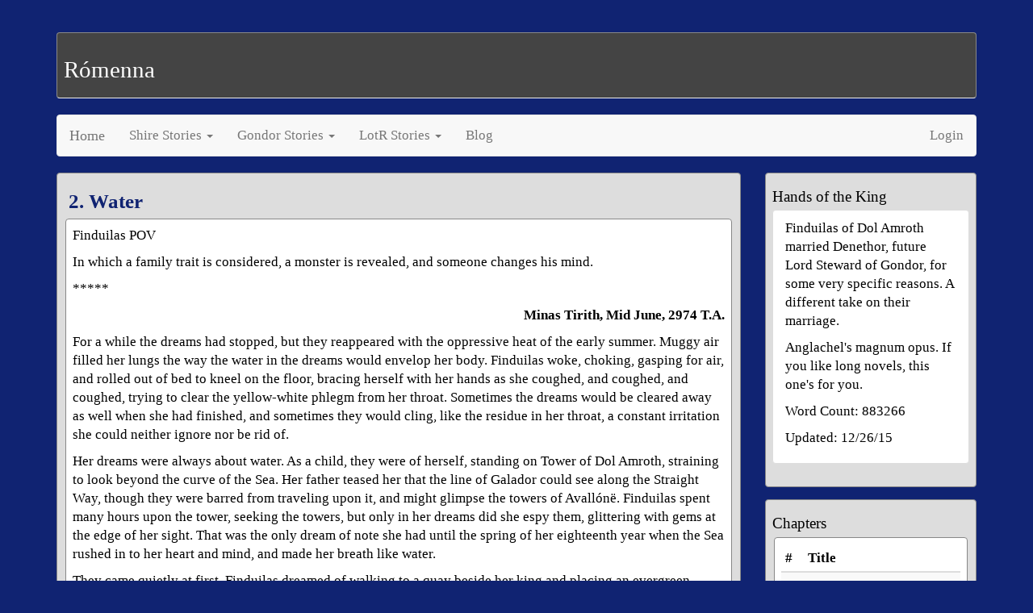

--- FILE ---
content_type: text/html;charset=UTF-8
request_url: http://romenna.net/chapter.cfm?stid=2&ordinal=2
body_size: 32398
content:


<!DOCTYPE html>
<html>
	<head lang="en">
		<meta charset="utf-8">
		<title>Water: Hands of the King: R&#243;menna</title>
		<meta name="viewport" content="width=device-width, initial-scale=1">
		<link rel="stylesheet" type="text/css" href="/bootstrap/css/bootstrap.min.css">
<link rel="stylesheet" type="text/css" href="/css/romenna.css">
	</head>

	<body id="chapter">
		<div class="container">
					<div class="row">
			<div class="col-lg-12">
				<header class="page-header">
					<h1>R&#243;menna</h1>
				</header>
			</div>
		</div>
				<nav role="navigation" id="navigationPrime" class="navbar navbar-default">
			<div class="navbar-header">
				<button type="button" data-target="#navbarCollapse" data-toggle="collapse" class="navbar-toggle">
					<span class="sr-only">Toggle navigation</span>
					<span class="icon-bar"></span>
					<span class="icon-bar"></span>
					<span class="icon-bar"></span>
				</button>
				<a href="/" class="navbar-brand">Home</a>
			</div>
			<div id="navbarCollapse" class="collapse navbar-collapse">
				<ul id="navPrime" class="nav navbar-nav">
					<li id="navShire" class="dropdown"><a data-toggle="dropdown" class="dropdown-toggle" href="/series.cfm?seid=1" title="Shire Stories series">Shire Stories <b class="caret"></b></a>
				<ul role="menu" class="dropdown-menu">
					<li><a href="/story.cfm?stid=3">The Ford</a></li><li><a href="/story.cfm?stid=13">The Mistress</a></li><li><a href="/story.cfm?stid=14">As We Dream by the Fire</a></li><li><a href="/story.cfm?stid=12">Unfair</a></li><li><a href="/story.cfm?stid=7">Legacy</a></li><li><a href="/story.cfm?stid=8">Writing a Green Sun</a></li><li><a href="/story.cfm?stid=9">On Merry Yule</a></li><li><a href="/story.cfm?stid=11">Lithe</a></li><li><a href="/story.cfm?stid=15">Century</a></li>
				</ul>
			</li> <li id="navGondor" class="dropdown"><a data-toggle="dropdown" class="dropdown-toggle" href="/series.cfm?seid=2" title="Gondor series">Gondor Stories <b class="caret"></b></a>
				<ul role="menu" class="dropdown-menu">
					<li><a href="/story.cfm?stid=2">Hands of the King</a></li><li><a href="/story.cfm?stid=5">Black Wing</a></li><li><a href="/story.cfm?stid=6">Apprehension</a></li>
				</ul>
			</li> <li id="navLotR" class="dropdown"><a data-toggle="dropdown" class="dropdown-toggle" href="/series.cfm?seid=3" title="Lord of the Rings series">LotR Stories <b class="caret"></b></a>
				<ul role="menu" class="dropdown-menu">
					<li><a href="/story.cfm?stid=1">In the Kitchens of Rivendell</a></li><li><a href="/story.cfm?stid=4">We Wants It</a></li><li><a href="/story.cfm?stid=10">Wander</a></li>
				</ul>
			</li>
					<li><a href="/blog.cfm">Blog</a></li>
				</ul>
				<ul class="nav navbar-nav navbar-right">
					<li><a href="/admin/index.cfm">Login</a></li>
				</ul>
			</div>
		</nav><div class="row">
	<div class="col-sm-7 col-md-7 col-lg-9">
		<section>
		<h2>2. Water</h2>
			<article><p style="text-align: left;">Finduilas POV</p>
<p style="text-align: left;">In which a family trait is considered, a monster is revealed, and someone changes his mind.</p>
<p style="text-align: left;">*****</p>
<p style="text-align: right;"><strong>Minas Tirith, Mid June, 2974 T.A.</strong></p>
<p>For a while the dreams had stopped, but they reappeared with the oppressive heat of the early summer. Muggy air filled her lungs the way the water in the dreams would envelop her body. Finduilas woke, choking, gasping for air, and rolled out of bed to kneel on the floor, bracing herself with her hands as she coughed, and coughed, and coughed, trying to clear the yellow-white phlegm from her throat. Sometimes the dreams would be cleared away as well when she had finished, and sometimes they would cling, like the residue in her throat, a constant irritation she could neither ignore nor be rid of.</p>
<p>Her dreams were always about water. As a child, they were of herself, standing on Tower of Dol Amroth, straining to look beyond the curve of the Sea. Her father teased her that the line of Galador could see along the Straight Way, though they were barred from traveling upon it, and might glimpse the towers of Avall&oacute;n&euml;. Finduilas spent many hours upon the tower, seeking the towers, but only in her dreams did she espy them, glittering with gems at the edge of her sight. That was the only dream of note she had until the spring of her eighteenth year when the Sea rushed in to her heart and mind, and made her breath like water.</p>
<p>They came quietly at first. Finduilas dreamed of walking to a quay beside her king and placing an evergreen wreath upon the bow of his ship, watching the ship sail down Anduin or out of a great bay. Then came the storm-wrack, and she felt herself standing upon a high place or flying along in a buffeting gale. Ships were tossed and thrown about by the Sea, and over all of them was an eagle, wings outstretched as though to keep the worst of the storm from overwhelming the battered vessels. Her childhood dreams of a glimpse of Avall&oacute;n&euml; darkened and became her standing upon the tower, watching the waves climb up towards her. She would turn to run higher and the tower would turn into a steep hill, and she gasped as she ran to escape the waves. Sometimes the waves would wash her away, but more often the great eagle would stoop down from the heavens and snatch her up from the encroaching flood. Together they would watch the fragile ships make their way to a haven.</p>
<p>The waves would reach up for her, slapping at her. Sometimes she would be knocked from the eagle's grasp, sometimes her would simply let her go. If not, he would bear her to the top of a great battlement that overlooked a wide plain or would leave her upon the pinnacle of a tower, surrounded by wasteland. In either place the flood would follow her, seeking for her, but turned to black, crawling armies swarming over the earth, crashing and breaking upon fortress walls as the Sea did upon the quay in Dol Amroth.</p>
<p>When the ship bearing herself and her family from Pelargir had docked at the Harlond in mid-April, Finduilas had lost her breath. There, against the side of the mountains, were the battlements where the eagle set her down. Minas Tirith. It was exactly as she had dreamed. She coughed so hard at the sight she coughed up blood. Her dream that first night had been of herself standing upon the highest wall of the city, though no eagle appeared. Instead, she watched the gulls circle near Anduin and greet the storm-tossed ships. There was a weight upon her head like a crown or a helm, a pull upon her girdle like a child or a sword, a heaviness across her shoulders like a heavy cloak or of water, pressing her downwards into its salt-cold embrace.</p>
<p>Then, there had been no more dreams for all the weeks of May and into the growing heat of June. Not of water, nor of high places, nor of an eagle stooping down. When the thick damp of early summer descended, the dreams returned. Almost every night she ran up the steep slope and felt the talons grasp her shoulders. Always she was dropped upon the desolate pinnacle in the middle of a waste awash in armies. But the first dream in the summer dampness, the one that came to her a fortnight before and heralded the return of floods and pinnacles, that dream had been most odd.</p>
<p>Finduilas walked out of the dark towards an irregular circle of light. A man was silhouetted against it. As she approached, the light began to move like water and took upon itself the colors of fire and the sunset. As Finduilas came closer, she thought it was Thorongil with his back to her, gazing at the light. She moved to the side to look at his face, and realized it was not the captain, but Denethor, the jeweled light of the water-fire playing across his face. She backed away, unsettled by her confounding of the two men. The color faded from the curtain of light, leaving only the pale gleam of the moon. Denethor turned away from the waterfall and walked towards her, the silvered light casting a faint nimbus about him, but his features were obscured in the darkness. Just as he was about to pass her, he paused and turned to look at her. One half of his face caught the soft moonlight and looked weary and sad; the rest was in shadow. After a moment, he smiled a little and went on into the darkness. She tried to call to him not to go and had woken herself with coughing.</p>
<p>She gasped for breath as this night's coughing spasms ebbed. Slowly, Finduilas pulled herself over towards the bed and sat back against it, willing herself to calm so she could breathe. The windows let in a good deal of light, warning of the impending sunrise. Finduilas drew one long careful breath after another until the rasping in her chest subsided. Only then did she stand up and walk to the small table where a small flagon of water sat next to a wooden cup. It took several cups of water to wash away the sticky feel in her throat and mouth.</p>
<p>As she stood and swished the tepid water around in her mouth, she pondered her dream. It had been the dream of the dark pinnacle, not of Denethor. She had never dreamed of any specific person before aside from herself and a few fleeting dreams of her family. Finduilas knew she would not be able to return to sleep, so she set about washing and dressing for the day.</p>
<p><em>Why Denethor?</em> That dream made little sense. <em>When have your dreams ever made sense, girl?</em> she chided herself. <em>You came to Minas Tirith to make sense of them.</em> Father came for counsel, Imrahil came to learn an heir's tasks, Mother and Ivriniel came to make a match for her sister (though Mother ended up spending more time talking politics with Father than anything else), but she came to learn about herself and her dreams.</p>
<p>Finduilas had written to the Master Archivist of Minas Tirith ere they set out, requesting that she be allowed to look into the treasure trove of scrolls and records housed in the library. Until she arrived and met Aiaval&euml;, she had not realized that the Master Archivist was a member of the Steward's family.</p>
<p><em>What a marvelous treasure you have in Lady Lore!</em> The first day after arrived, Finduilas went to the building that fronted the Archives, and presented herself to the Master Archivist. The lady's veiled silence had been disconcerting at first. The sincerity of her own questions had broken through the other's wary regard so that they were soon talking with little restraint. Aiaval&euml;'s slurred speech was difficult to understand at first, but the older woman took pains to speak slowly and as clearly as she could and presently Finduilas found herself overlooking the distortions. The Archivist had even agreed to guide her to the Stewards House in the Citadel for the audience with Lady Emeldir.</p>
<p>During their interview in the front building, Lady Lore had explained why Minas Tirith's archives had always been the finest in all of Gondor, even at the height of her glory. Natural dry caves went deep into the mountain at the back wall of the sixth circle directly under the Citadel. King An&aacute;rion had them lined with cedar and oak, making them even more secure from dampness, and used them to store all important documents of Gondor. Cats padded silently within the caves, disposing of any rodents or large insects they happened upon. Nothing had been kept for any length of time in Osgiliath due to river dampness, nor in Minas Ithil due to the attacks of the Enemy, so almost all the records of Gondor survived the various calamities that had befallen the realm over the centuries.</p>
<p>That afternoon, she had been allowed to accompany Aiaval&euml; on the Archivist's daily review of the caves. Several cats escorted Lady Lore about on her rounds as dutifully and solemnly as guard mastiffs. They had visited for several hours and Finduilas did not think the archive terribly dusty, though the air was close. The sheer size of the collection dazzled her, and she despaired a bit at finding anything. Aiaval&euml; laughed, a clear, musical sound, assuring her that she would teach the girl the ordering of the scrolls and books.</p>
<p>Mostly Finduilas had been amazed at the Archivist herself. She had heard rumors of an oldest child born to the Steward, deformed and hideous to look upon. It always sounded as though the unfortunate creature had died in childhood, but this was obviously untrue. Aiaval&euml; was older than her father, Adrahil, and did not look to be in danger of dying anytime soon. The older woman eschewed a crutch or cane so as to keep both her hands free and she walked swiftly even with her lurching gait. Her thoughts were as well ordered as the shelves and bins of the archive. Perhaps it was their love of old things and obscure tales, but they became dear to each other within a few short days, and Finduilas spent every moment she could in the company of this new-found elder sister.</p>
<p>Finduilas dressed slowly to avoid setting off another coughing spasm. She would break her fast with Aiaval&euml; in the lady's suite at the Stewards House as they usually did. Afterwards, they would spend the day in the cool, dry archive. Even if the air was sometimes close, it was the most comfortable place in Minas Tirith for Finduilas to be. Late afternoons and evenings were usually given over to attending her family, though she was sure twice a week to make the long trek down the mountain with Aiaval&euml; to the archery yard. The Archivist's aim was no less precise than her knowledge of Gondorian history, though her arms were not strong enough to use a longbow.</p>
<p>This evening would be different, however. Aiaval&euml; had invited Finduilas to sup with herself and the High Warden, Denethor. He had returned the day before from a month's time in the field, overseeing the defenses in An&oacute;rien and North Ithilien. Father and Imrahil were both south with Captain Thorongil, surveying the condition of the southern defenses. She, Mother and Ivriniel were due to depart the City within a fortnight, leaving the muggy inland and returning to the gentle air of the falas.</p>
<p>Finduilas frowned at that thought. As much as she longed for the beauty and gentle climate of her home, Finduilas had not yet uncovered the meaning of her dreams and she was loathe to depart. She was also loathe to lose the company of Lady Lore, who did not find it odd that a pretty young girl would prefer to spend her days puzzling out obscure words than flirting and gossiping. <em>Be fair, Finduilas! Mother does not think it odd, either. You allow Ivriniel's teasing to affect you more than it should. And it </em>is<em> odd. You </em>should<em> prefer the company of young men to old scholars!</em> Even so, she wished she did not have to leave.</p>
<p>Casting a light shawl across her shoulders to ward off the morning's chill, Finduilas quit Vinyamar in the fifth circle and made her way up to the seventh. The Tower Guards nodded to her courteously as she bade them good morning, though holding their stern silence. <em>As if sprung from the stone of the Citadel itself, like they say is true of Dwarves.</em> <em>Why should they not greet me in return? </em>She had asked Aiaval&euml; this once, and had silence and a quirked eyebrow as a reply. The City was noisy, bustling about its business, but there were great silences in the converse of the people, like the silence of the Guards. Father had once remarked that silence was often more truthful than speech, and to give as much heed to what was left unsaid as to what was said. After the last few weeks in Minas Tirith, Finduilas finally understood what her father meant.</p>
<p>Finduilas took her time climbing up the steep stair to the top of the wall, as much to avoid a turned ankle or painful fall as to keep her breathing steady. Once upon the wall, she paused, gazing out across the Pelennor. <em>Why did the eagle set me here?</em> That was what she wished to learn. <em>There must be a reason I am placed here. Or there. </em>She let her gaze go east, towards the Ephel Duath, and strained to catch a glimpse of a dark spike rising up from a blasted plain, as though the Straight Way reached eastwards as well and would grant her a vision of the evil spire that she knew lay beyond the shadowed peaks. Even though the sun was well risen, Finduilas shivered a bit and pulled her shawl more tightly around her. <em>I cannot leave until I know the reason.</em></p>
<p>The scenes were simple enough to place. Who among D&uacute;nedain would not know Akallab&ecirc;th? A wreath of safe-keeping. An Eagle of Manw&euml; guarding the ships of the Faithful as they made their way through tempest to safety. The doomed last race of Tar-M&iacute;riel. Barad-d&ucirc;r. In truth, the only thing she had not known for certain ere this journey was Minas Tirith itself, and that had been answered upon the dock under the circling gulls.</p>
<p>No, the mystery that remained was why the eagle plucked her up, and where the eagle chose to cast her down. These things she could not puzzle out. Was this a fate? A punishment? Naught but a girl's fancy? The answers were to be found here in Minas Tirith, though not perhaps in the archive. <em>I </em>cannot<em> leave! Not yet. </em>Finduilas drummed the parapet with her fingers, then sighed and continued on her way. She let herself in by the wall door and exchanged a cheerful greeting with the matron as she walked down to Aiaval&euml;'s rooms. They were at street level so the Archivist would not need to clamber up stairs.</p>
<p>'Finduilas! Hello, my dear girl. You are early.'</p>
<p>'Not too early, I hope, Lady Lore!'</p>
<p>'Never. I fear I have not yet sent for our meal, so you shall need to wait.' Aiaval&euml; embraced Finduilas before limping over to pull a bell rope made of a braid of hair. 'Come now, sit with me and tell me what you learned yesterday.'</p>
<p>'You mean at the dance.'</p>
<p>'What else, girl? I know what <em>we</em> learned yesterday.'</p>
<p>'That Sedge has four new kittens and that you can mix any kind of glue without measuring.'</p>
<p>Aiaval&euml;'s face wrinkled up in a tortured grimace that Finduilas knew to be a delighted grin. 'All good and valuable things to know, of course. Now, tell me what Beruthiel is up to.'</p>
<p>'You're the one with the cats, Lady Lore!' Finduilas teased, then settled in to recount the prior evening's gathering at the house of Lady Maiaberiel. The women sat for a quarter hour while Finduilas spoke of who was currying favor with Maiaberiel (everyone) and to whom she gave her attention (few). It had been a relatively decorous gathering. Finduilas had been groped only once during the festivities and not so crudely that she could not ignore it.</p>
<p>She had been shocked at first by the licentiousness and frivolity of the nobles in Minas Tirith, and then had been more shocked to see how thoroughly Ivriniel adopted their manner. Luinil had not been pleased with this state of affairs, engendering a number of arguments with her eldest daughter. It had been difficult to understand at the start, either the decadence of the denizens or her sister's bedazzlement, but the answer had come slowly, a little more each day that Finduilas stood on the wall and looked east at the sunrise.</p>
<p>It was one of the startling silences of the City; one would think the city was shouting all that needed to be known aloud, but the truth was ever so quiet. The nobles and notables, the shop-keepers and the craftsmen, even the orphans and the beggars, all made a great deal of noise to cover what could not be said. All looked inward and nearby to avoid seeing the darkness on the horizon.</p>
<p>A light tap at the door let them know that breakfast had arrived. Aiaval&euml; pulled a light veil over her head, covering her face, while Finduilas answered the door and took the tray from the serving boy. The older woman tossed the veil aside as soon as the door was securely closed. Finduilas set the tray on a low table and began setting out their meal.</p>
<p>'You are the best addition I have made to my spies in a number of years, Alquall&euml;.'</p>
<p>Finduilas smiled and handed Aiaval&euml; a cup of tea with a dollop of honey in it. 'It does not seem so great a thing to watch fools trying to fool each other.'</p>
<p>'Fools they may be, yet their foolishness endangers us all,' was the tart reply. 'They stir up resentments and seek indulgence. Denethor tells me of officers who carry their quarrels out of the walls, and of city men who think it better to hire mercenaries than to risk their own pampered hides. You can tell me who is quibbling with whom, and I can warn my brother.'</p>
<p>'Surely it is not a great matter to learn such things, Aiaval&euml;,' Finduilas answered, 'for this is not done in secret.'</p>
<p>'But none speak to me of it, for fear of me or for fear of my sister, and all are solemn when Denethor is near, for they know he will not permit such things in his presence.'</p>
<p>Finduilas sipped her own tea and ate a slice of toasted bread with some plum preserves, thinking. 'Mother says she does not remember the City being in such a spirit so long ago when she and Father were just wed, and they journeyed to Minas Tirith to pay respects to the Steward, Lord Turgon.'</p>
<p>Aiaval&euml; sighed. 'No, Alquall&euml;, this has not always been the mood of the City. I, too, remember a more continent time. After the Nameless One took up again his dwelling,' here the woman jerked her head eastwards, 'a dread came over the City, and a carelessness. Why labor so that the Enemy may take? Why build what will be despoiled? They acted as though they already lived among ruins and in defeat. Then Maiaberiel grew impatient with the sorrow and demanded that cheer return. Now they revel and say they laugh at the Shadow, living in mirth. They spend themselves grossly and nobility is forgotten. Were we in a time of peace, it would not matter that the customs of Atanatar held sway, but we are not.'</p>
<p>One look at the wrathful, inward-looking expression on Aiaval&euml;'s face let Finduilas know that further conversation was not advised. The two sat in silence, finishing their meal. The Archivist quickly veiled herself for work, wrapping her lower face and her hair with a thick scarf, but leaving her eyes uncovered, and the two set out. After they had left the Citadel and were almost to the building in front of the caves, Aiaval&euml; reached out and patted the younger woman's shoulder.</p>
<p>'I am sorry, Finduilas, for being so sharp with thee.' Finduilas took the other's stunted left hand and smiled.</p>
<p>'I take no offence, big sister. Thou art too dear to me to hold any complaint. Forgive me for saying troubling things to thee at daybreak.' Aiaval&euml; squeezed her hand in return and the two walked the last few dozen yards hand in hand.</p>
<p id="lark">They were greeted, as always, by Lark, a young woman who acted as doorward to the archives. She greeted the two women gravely, and Aiaval&euml; responded in kind. There was no frivolity among the archivists &ndash; Aiaval&euml; would not permit it. They made their way to the Archivist's small office, a spare, cedar-lined room with a huge rack of scrolls, a heavy bookshelf fitted into a niche in the wall, and a neat desk. And a half-dozen cats impatiently awaiting their mistress's arrival. They first checked on Sedge and her kits in a cozy wicker basket under the desk, then greeted each cat in turn. Properly acknowledged for the day, the animals wandered off to perform their duties.</p>
<p>Finduilas pulled on the thin gloves waiting for her and began placing some of the scrolls in the rack into flat, wide wicker baskets. The baskets' handles were wrapped with colored thread to indicate where in the archives the content of the basket should go. She still had to consult the index for a reminder of where certain documents belonged. Lady Lore had no such need, nor did most of the older archivists. The rack held Aiaval&euml;'s own current inquiries as well as the documents requested of the archive the prior day. Each was examined for damage, then placed in a basket to be reshelved. Most of the requests were for recent scrolls &ndash; harvests, taxes, births &ndash; and were made by counselors to the Steward. A few were for old family records or contracts, for this was the safest place in the City for storing such things. One of the bones of contention between Aiaval&euml; and Maiaberiel, or so Aiaval&euml; said, was that the former would not allow the latter to delve into this information.</p>
<p>The Archivist sat at the desk and began to go through the document requests resting in a small basket near her right hand. None were permitted to touch the books, papers and scrolls without her permission. Those requests she approved earned her signature and were dropped into another basket. The Steward's requests were delivered directly to him, while the others would be collected by archivists and placed in small reading carrels in the building that fronted the caves, or else were copied and delivered to the requestor. Open fire, liquids and ink were not permitted near the originals. Lady Lore had explained on Finduilas' first visit that the archives were modeled on a great Elven library that had once existed in the north, and had been described to An&aacute;rion by his sire.</p>
<p>Finduilas jumped and nearly dropped the basket she was taking to the rack outside the door when Aiaval&euml; let out an explosive curse. The Archivist was holding a request in her hand, glaring at it as though it were an enemy. Finduilas could see the broken white seal of the Steward on the edges of the paper.</p>
<p>'Of <em>course</em>, my Lord Steward! Whatever the Captain counsels, so it shall be,' the older woman snarled at the request, then slammed it down on the desk and scrawled her signature upon it. Aiaval&euml; grabbed a small bell off the desk and rang it savagely. Within a minute, an archivist peeked around the corner of the door. Aiaval&euml; thrust the offending paper at the man.</p>
<p>'Take it! See he is given whatever he requests, as the Lord Steward has commanded. But I want an accounting every night of whatever he touches.'</p>
<p>'Yes, Mistress.' The archivist calmly took the proffered item, bowed, and disappeared as silently as he had arrived. But he was back very soon.</p>
<p>'Mistress?'</p>
<p>'Yes?'</p>
<p>'It says that he is to be allowed directly into the caverns themselves.'</p>
<p>'That is correct.'</p>
<p>The man stood for a moment, considering, then nodded. 'A very careful accounting will be made, Mistress.'</p>
<p>'I expect no less.'</p>
<p>He bowed again, and slipped away. Finduilas went back to her tasks, greatly curious. Another silence, another mystery. <em>It is not any of your business, goose</em>! She kept her faced composed and concentrated on her task. As the morning went by, the incident faded from her mind. Requests were approved, documents were whisked away to be reshelved, and soon she and Aiaval&euml; were poring over a few parchments they had put together during the last several weeks about dreams and prophecies that referred to Akallab&ecirc;th. Sedge purred in her basket below the table while her kits mewed and suckled.</p>
<p>'It appears that dreaming of the Downfall is rather popular,' Aiaval&euml; absently noted, reaching down to rub Sedge's ears.</p>
<p>'Yes, and it always precedes dire things.' Finduilas had told the Archivist about her dreams, though not about the one that involved Denethor.</p>
<p>'Or nothing at all. I fail to see any connection between such dreams and calamities,' the other responded. 'One could just as easily say that dreams of the flood presage good news as bad. And none we have found are as specific as your own, little sister. These are but dreams of drowning, not of salvation.'</p>
<p>'I think not I would call being plucked up by a great eagle salvation, Lady Lore,' Finduilas countered, 'particularly when the bird seems as pleased to leave me in dire places or else drop me into the Sea as to bring me here.'</p>
<p>'<em>Were</em> you brought here by an eagle?' Aiaval&euml;'s voice was absent, but Finduilas knew what she was asking.</p>
<p>'Not everyone is enamored of Captain Thorongil, as estimable a fellow as he may be.' She knew her words were a bit waspish, but Finduilas did not care. In truth, Aiaval&euml; had struck too close to the mark. There were few in Dol Amroth who had not heard tales of the great captain and his remarkable victories over Orcs and Southrons in South Ithilien. Part of Adrahil's reason for coming now to Minas Tirith was to meet this notable man and take his measure. Finduilas <em>had</em> wondered if there was a connection between her dreams and this strangely named man. The man's mysterious origin drew attention, and the Steward's great favor encouraged speculation. One rumor had it that Thorongil was the Steward's own bastard son, unacknowledged only out of respect for Lady Emeldir.</p>
<p>When he and Denethor had walked in to Lady Emeldir's sitting room that late morning, Finduilas could well believe the rumor. The two men who followed her father into the room were as like to each other as she was to Ivriniel, perhaps more so. They were dressed almost identically, with hair and beards bound and trimmed in the same manner. They were the two tallest men she had ever seen and their carriage was graceful and dignified. They were both kings to Adrahil's prince. It had been fascinating to watch the two of them greet Luinil and Ivriniel. It was as though Thorongil was a magnet and they bits of metal.</p>
<p>Finduilas had not been prepared for Denethor. No one spoke much of the High Warden &ndash; all word was of the Captain. When she took Denethor's hand and looked into his face, she was startled at the weariness and sadness there, veiled by his grim and stern expression just as Aiaval&euml;'s face was veiled by her scarf. But, as with his sister, his eyes said what his words did not, and Finduilas felt compassion for one so burdened and offered her hand in friendship.</p>
<p>Greeting Thorongil had been scarcely less startling. The intensity of his gaze had frightened her. She felt pierced by his stare and for a wild moment imagined he could see her dreams. Then she looked back into him and did not much care for what she saw. As with the Warden and the Archivist, there was veiling, but it covered something high and remote, as an eagle hides against the sun. The obscuring of himself was for his own sake, and there was something hinting of deceit within it. She felt not charmed but hunted under his look, and had replied coldly to warn him off. For the week after, whenever they met, she had determinedly ignored how he stared at her and had been very glad when he left the City and returned to his command.</p>
<p>Aiaval&euml; laughed a little. 'I begin to think you a great, hissing goose, not a little swan, Finduilas. You may be the only person in Minas Tirith who is not in love with our grand Captain.'</p>
<p>'Besides yourself and your brother.' <em>And Lady Emeldir, but that would not be kind to say.</em> Finduilas tried to keep her voice light and teasing.</p>
<p>'And so you show how unusual you are, little sister. Perhaps you frighten your eagle, so he leaves you where you cannot do him harm.'</p>
<p>'I do not think there any great connection between the eagle in my dreams and the Captain. It is as coincidental as these dreams of Akallab&ecirc;th and the good or ill that followed.' <em>Do I really? Is there no connection? </em>Finduilas hoped her doubts did not show on her face. Aiaval&euml;'s mocking look said that they did.</p>
<p>'The same spring that Thorongil arrives in Minas Tirith, you start dreaming of eagles. Is that not a connection?' Finduilas threw up her hands in annoyance.</p>
<p>'Very well, then! As you wish, Lady Lore, I am dreaming of the Captain. There! Tell me what it means. Aside from being infatuated with Thorongil, which I assure you is <em>not</em> so!'</p>
<p>Aiaval&euml; sat silent, eyes glittering above her scarf. Finally, she said, 'I think that depends on whether these are dreams of you, of him, or of the City.' She was silent again for some time. 'I do not think them of him. Not directly. I think they speak of a choice.'</p>
<p>Finduilas considered telling Aiaval&euml; of the dream she had of Denethor. <em>No. Not yet.</em> 'I see little choice in the dreams. I do not command the eagle. I simply suffer what it wills.' <em>Floods follow on my heels and I am captured by them, or left to watch their assault.</em> She shivered a little at that.</p>
<p>A soft tap at the doorway brought them out of their thoughts. The doorward, Lark, stood in the entrance, looking worried.</p>
<p>'Mistress, your lady sister is here.'</p>
<p>Aiaval&euml; was on her feet in a trice. 'Where?'</p>
<p>'Second cavern. She demanded to speak to Wren.'</p>
<p>'Did she now? Thank you, Lark. I will attend to the matter.' The Archivist quickly set out, Finduilas at her heels. They went swiftly through the building, and passed through a gate into the second left-most of the long caverns. The racks of paper and parchment absorbed sound, so their approach was masked.</p>
<p id="wren">Aiaval&euml; held up a warning hand as she looked around the end of a rack. They slowly walked towards two women standing under a lantern near the far wall. Maiaberiel had her back to them. Facing them was Lark's sister, Wren, and the poor woman looked miserable. She did not look up at their approach. They were soon within earshot.</p>
<p>'&hellip;and that is what I expect.'</p>
<p>'But I have no great wish to wed now, my lady.'</p>
<p>'What you wish does not matter. And why do you complain? It is as good a match as you could hope to make.'</p>
<p>'I know not this man, save by rumor, but I think there few worse matches to be had.'</p>
<p>'You will do as you are t&hellip;'</p>
<p>'Sister, what wickedness are you about on this day?' Maiaberiel slowly turned to face the Archivist. Her beautiful lip pulled up in a sneer, echoing the twisted face under the scarf.</p>
<p>'The Monster speaks. Well, it makes noise. I suppose one could puzzle speech out of it if one really wished.'</p>
<p>'My speech is less corrupt than your heart, Beruthiel. I asked you a question.'</p>
<p>'I am making a match for this misbegotten wench.'</p>
<p>'It does not sound she wants your matching. Go away.'</p>
<p>'I shan't be ordered about by you, Monster.'</p>
<p>'In these caverns, Beruthiel, the Monster rules. Even the Steward has said you may not countermand or disobey me here.'</p>
<p>'And welcome you are to this impotent realm. Tell me, girl,' Maiaberiel turned back to Wren, 'do you wish to stay in this dank hole for the rest of your days? Fetching and carrying for the Monster?'</p>
<p>'She answers to me, not to you, Beruthiel. Get you gone.'</p>
<p>'She answers to whomever can do her the most good or ill, Monster.'</p>
<p>'I answer to my mistress, the Archivist, not you!' Wren said with a flare of anger. Maiaberiel gave her a sharp slap.</p>
<p>'<em>I</em> am your mistress, bastard. But if you prefer the company of wretches and foul creatures and caves of dust and lies, I grant you leave to stay. Just know that if you turn down this match you turn down any match, <em>forever</em>. And not just for yourself, but for your trollop sister as well. Whores cannot afford to be picky. I expect your answer by sundown on the morrow.' Maiaberiel turned to sweep past Aiaval&euml; and Finduilas. As she strode forward, the Archivist hooked one of her sister's legs with a foot, and sent the other sprawling on the floor. Finduilas retreated to Wren's side as Aiaval&euml; grabbed the downed woman by her hair and wrenched her head back.</p>
<p>'You shall do <em>nothing</em>, you wicked woman!' the older sister snarled. 'This child has been wronged enough by the Steward's house, and you shall not compound that wrong with cruelty. Shall I tell our brother what treachery you are up to now?' Maiaberiel flailed at Aiaval&euml; , ripping away the scarf and fighting free of the other's grip. She scrambled to her feet, hair and clothes askew.</p>
<p>'How dare you! I shall speak to Father about this.'</p>
<p>'Speak to Ecthelion all you wish, Beruthiel. He has washed his hands of all his mistakes, you and I included.'</p>
<p>'And left things such as this for me to handle. You are just jealous that none could be enticed to wed you. An Orc would flee in terror at the sight of you!'</p>
<p>'And would drop dead at the venom in your veins, should he take a bite. It is why you are barren, you know. No life could take root in so poisoned a vessel.'</p>
<p>Maiaberiel was momentarily speechless, then spat, 'Father will hear of this!' and stormed off. Aiaval&euml; retrieved her scarf from the floor, chuckling.</p>
<p>'I have no doubt he will.' The Archivist rewrapped the scarf and limped over to the frightened young women. 'Wren, what did I miss hearing?'</p>
<p>Finduilas let the smaller woman go. They had held each other when the sisters fought, backing away but ready to dash in should Aiaval&euml; lose her advantage. Finduilas was horrified at what she had just watched. She and Ivriniel could argue quite strenuously and had once even exchanged slaps, but this was beyond any sibling jealousy or argument. These women were enemies.</p>
<p>'I think you heard all that mattered, Mistress. Your lady sister proposed that I should accept the suit of a particular gentleman and I did not like the man she named.' Finduilas thought Wren sounded remarkably calm. She was not certain she herself could yet speak.</p>
<p>Aiaval&euml; regarded the other two for a while. A cat crawled out from under the nearest rack and rubbed against her ankle. 'Do you believe she will make good on her threats?'</p>
<p>Wren shrugged. 'Perhaps.'</p>
<p>'Are you going to do as she says?'</p>
<p>Wren shrugged again. 'Perhaps. She threatened Lark as well, so I must speak to my sister before I may choose.'</p>
<p>'<em>This</em> sister says you should ignore Beruthiel's threats.' Wren and Aiaval&euml; locked gazes, then the younger woman dropped her eyes.</p>
<p>'I will need to speak to Lark in any event. May I go, Mistress? I have tasks awaiting me.'</p>
<p>Aiaval&euml; nodded and gestured for the woman to leave. Finduilas' head was spinning at what she thought she had heard. Dumbly, she followed the Archivist back to her office, and sat on the edge of the desk. Aiaval&euml; closed the door, then leaned against it.</p>
<p>'Forgive me, Alquall&euml;, for making you see that. It was wrong of me to have forced that unpleasantness upon a guest.'</p>
<p>'It was not of your making, Aiaval&euml;. You have no need to apologize.'</p>
<p>Aiaval&euml; stood silently then prompted, 'What would you wish to know?'</p>
<p>Finduilas shook her head slightly. 'There is nothing for me to know. It is clear to me that all is a matter of the Steward's house, and it is not my place to ask.'</p>
<p>'You will not last long in Beruthiel's clutches with such meekness, Finduilas.'</p>
<p>'I shall not be here beyond the next week,' she snapped in return, 'and I wish nothing to do with such a cruel woman!'</p>
<p>'You are leaving? When? Why?' Aiaval&euml; sounded more distressed by this news than she had been by the fight with sister.</p>
<p>'Mother intends to return south to Dol Amroth within two weeks, Aiaval&euml;. She always said that we would go when the summer set in. Though I would fain stay longer.' There, it was said, though after the fight, Finduilas was having some doubts about the wisdom of remaining.</p>
<p>'We shall speak to Denethor this evening, little sister, and see about how that may be arranged. But here is the answer to what you are too kind to ask. You know Wren and Lark to be sisters. They are my sisters as well.' Aiaval&euml; sighed. 'Like other men in the City, my father has a number of bastards. Wren and Lark are the youngest, and the eldest is a bit older than Maiaberiel. None of their mothers are noble, or at least none that are known, though most are of pure blood. They are all girls, as far as is known. The older girls were married off respectably and quietly, for the most part, but the younger have become pawns of Beruthiel. I had hoped to keep Wren and Lark below her notice by having them here, and then find respectable men for them when they were of proper age. But the archive is no longer a haven, it would seem.' Aiaval&euml; rubbed her eyes and sighed again, then looked up with a sharp glance. 'What other bastard would you ask of?'</p>
<p>Finduilas met her gaze evenly. There was no point in pretending she did not know what they were discussing. 'None, for you just said that all are girls.'</p>
<p>'All that are known for certain.'</p>
<p>'Then it is impertinent for me to ask of what is but rumor.'</p>
<p>'But the rumor persists, in part due to my sister's tales.'</p>
<p>'Why would she wish to undermine her own brother like that?'</p>
<p>Aiaval&euml; nodded approval. 'You see the larger game. Why? Because Denethor detests her as much as I do, and she is worse than a fool. She wishes to rule untrammeled. She plays childish games with others' lives, and with the City's fate.'</p>
<p>'Is that what you would have me spy out?'</p>
<p>'Where she undermines our brother, yes. But I would also wish for your help in uncovering Thorongil's secrets.' Aiaval&euml; cocked her head to the side and Finduilas knew she was smiling behind her scarf. 'Perhaps you will figure out if he is the eagle of your dreams, or just another of the Lost.'</p>
<p>'Well, first I shall need my mother's leave to remain behind when she departs. My father's, as well. I think Mother is eager to take Ivriniel away from your sister's influence.'</p>
<p>'Your mother has always struck me as a woman of uncommon good sense. It shall be arranged.' Aiaval&euml; stepped forward and embraced the younger woman and Finduilas hugged her tightly. 'Do not let yourself be upset by Maiaberiel. She has no power over you, for you are too honest and kind-hearted to be tricked by her wiles. Now, Alquall&euml;, take yourself back home and rest. Come to the house when it is time to dine. We shall sup on the roof, and have the grandest view in the City!'</p>
<p>The women kissed each other farewell and Finduilas went home. Luinil and Ivriniel were in the third circle, selecting cloth to be sent home and arranging trades with the cloth merchants for fine southern silks that were smuggled into Dol Amroth. War there may be, but there were always intrepid traders willing to risk the wrath of Harad, Umbar and the Dark Enemy to bring their goods north. Tiny ships, so flimsy Finduilas could scarce believe they would withstand the pounding of the Sea, would dock, and out would come the most amazing things from lands that had not known the footfall of D&uacute;nedain since the glory of N&uacute;menor. These would be exchanged for wine and spirits, gems and coin, things that could bear the punishing journey south. Dol Amroth would in turn trade these delicacies with Minas Tirith, obtaining stout woolen cloth from Rohan, metal work from the forges of the City, and jewels and precious metals that made their way from Dwarves in the north.</p>
<p>The heat and dampness was enervating, so Finduilas lay down and rested through the muggy mid-day. If she stayed on in Minas Tirith, she would be able to spend all the day in the archives, which was much better than being above ground. Her cough kept her from any sound sleep, but she did manage to doze for a few hours. Ivriniel woke her and she spent the late afternoon chatting with the other two about their finds in the textile stalls. Mother was quite pleased at locating a merchant who dealt in very fine, warm wools from Eastfold weavers, and who could obtain it in large quantities. As the day waned, Finduilas dressed herself for supper and walked back up the mountain to the Steward's house.</p>
<p>Finduilas let herself in by the wall door, then realized that it would have been more proper to call at the front. Before she could go back out, she heard steps coming up from downstairs and saw Denethor enter the hallway. If he was surprised to see her halfway through the private rooms of the house, he did not let it show. Instead, he smiled slightly, and inclined his head.</p>
<p>'My la&hellip;, excuse me, Finduilas, welcome.' She was close enough now to see a small glint of amusement in his eyes, though she was not certain of its cause.</p>
<p>'Denethor, it is good to see you once again,' she replied sincerely, offering her hand. He hesitated a moment, then took her hand gently. His smile did not widen, but she thought it became a little more true, and his eyes were more kind than amused.</p>
<p>'Allow me to return the sentiment, Finduilas. I believe Aiaval&euml; is awaiting us upstairs. Shall we go?' She nodded her assent, and he motioned for her to precede him up the stair. She was very pleased that she did not need to slow or halt on the climb, though she did have to pause once they made the roof and cough a little bit. Denethor's face was concerned.</p>
<p>'Are you well?'</p>
<p>'Oh, yes!' she assured him. 'Pay it no mind. It has passed and I am well.'</p>
<p>'Have you been to the healers?'</p>
<p>'Yes, I have. They say there is naught they may do, save give me draughts and potions to quell the coughs if they become too strong.'</p>
<p>'Surely there is more that may be done?' Denethor protested.</p>
<p>'No, I fear not. Pay it no mind, friend! Truly, I have lived with this so long I am no longer bothered by it.'</p>
<p>He gave her a doubtful look, then offered his arm and escorted her to a small arbor where Aiaval&euml; sat. The older woman had a light veil draped around her neck, but her head and face were uncovered, and she smiled with delight at her guests. The white at her temples streaked back into her black, short-cropped hair, making her look as though she wore one of the helms of the Tower Guard. Supper was already laid out upon a low table &ndash; cold meats, greens and vegetables fresh picked, dense bread and yellow-green wine that tickled the back of Finduilas' throat when she drank it. They each greeted Aiaval&euml; with an embrace and a kiss on the cheek before taking their seats.</p>
<p>Finduilas wondered at the change that came over Denethor as he greeted his sister. There was warmth instead of sternness in his face, and affection was in his voice. His fingers brushed his sister's cheek in a light caress, then he took her hands while they exchanged a few pleasantries. It was not a great demonstration, and would have been unremarkable in someone besides the aloof Warden. His tenderness made him look younger.</p>
<p>Denethor insisted on serving the women, and they were soon sampling the meal. The mountains behind them threw long shadows over the City, cooling the heat of the day. Far off and below, the Pelennor spread out in a patchwork of greens, browns, golds and greys, little trails of dust rising from behind wagons and teams along the roads. Heat made the horizon shimmer, and the shadowed mountains seemed far off. Long tassels of purple flowers hung down from the vines that twined over the roof-top arbor &ndash; the vines themselves grew four stories up from the ground in front of the Steward's house.</p>
<p>'And how went the business of the day, brother?' Denethor's face lost its kindness, and resumed its usual severe cast.</p>
<p>'As it usually goes, sister. There was nothing of note. I spent most of the day speaking to the Lord Steward and the counselors about the state of North Ithilien. It is in the same state that it was three months ago, save it is summer, not spring. And the ferry to Cair Andros is working again.' His voice was cool, precise, with a hint of mockery. Aiaval&euml; let out a small derisive snort. Finduilas knew another conversation was happening besides the one she could hear.</p>
<p>'Business in Minas Tirith is very much as usual, Denethor.'</p>
<p>'So what did Beruthiel do?'</p>
<p>'Tried to order about one of my archivists.' A flicker of anger crossed his face.</p>
<p>'Who?'</p>
<p>'Wren.'</p>
<p>'And?'</p>
<p>Aiaval&euml; shrugged as Wren had done. 'She is still uncertain. Hareth is in her mind.'</p>
<p>'Do I need to pay a call on Beruthiel?'</p>
<p>'It would be advisable.'</p>
<p>Denethor sipped his wine, and nodded. 'Tonight. I have not visited our sister in too long. I think we need to be reacquainted.'</p>
<p>'Indeed.' Aiaval&euml; sighed in exasperation. 'And things are more usual than ever, I fear. The Steward acceded to Thorongil's pleading and has ordered me to give Mithrandir full access to the archives. The wizard may come and go as he pleases, and may look into anything not specifically barred by the Steward.'</p>
<p>So that was what had upset Aiaval&euml; so much this morning! Now Finduilas was more confused than ever. What little she had heard of the grey wizard had been approving. He was accounted wise, if a touch hot-tempered, and had never been known to do harm. Her father had once met him, and thought him trustworthy.</p>
<p>'Why should that be a bad thing?' The siblings looked at her with dark, cold eyes, and she swallowed, suppressing a cough. 'I mean, he is a wizard. Is it not right for someone of that kind to seek knowledge? He might learn something we need to know.'</p>
<p>'And there lies the problem, my lady,' Denethor's voice was patient, but a bit condescending, and Finduilas narrowed her eyes at him, 'for he is the one learning, yet we are the ones who should know. He pursues his own ends, which may not be ours. What is it that he seeks? He will not say, and in his silence does not show himself our friend.'</p>
<p>'Yet I have never heard tell that he is our enemy,' she countered.</p>
<p>'True,' Denethor said slowly, 'but a friend should demonstrate his friendship, not skulk about and seek duplicitous ways into his knowledge. Why does he not present himself to Aiaval&euml; and ask for her assistance?'</p>
<p>'Would she give it?' The siblings stared at her again, then Aiaval&euml; chuckled.</p>
<p>'No, I would not, so the wizard shows his wisdom in not bothering with the Monster who guards the treasure.' Aiaval&euml; shook her head a little, laughing. 'You will need to learn more caution, Alquall&euml;. But I forget! Brother, we need your help.' He raised an eyebrow. 'Princess Luinil is planning to depart for Dol Amroth after this week, and we need you to convince the Steward and the Prince to allow Finduilas to remain here with me.'</p>
<p>'And why should I do that? Should not the girl return with her mother if the visit is complete?'</p>
<p>'Because I wish for her to stay! And she wishes to stay! So you must do this for us.'</p>
<p>Denethor turned and looked Finduilas in the face long enough to make her uncomfortable, then asked, 'For what reason do you wish to stay, girl?'</p>
<p>'I have not yet finished my own studies, Lord Denethor.'</p>
<p>'And what do you study?'</p>
<p>'How to choose my friends.' A small smile tugged at the corner of his mouth, and he gave her a small bow.</p>
<p>'I will speak to the Steward tomorrow. I doubt it will be permitted, but I shall make a case. The Prince is not in Minas Tirith anymore, is he?'</p>
<p>'He is in Pelargir with Thorongil, as you well know. You will have to ride there,' Aiaval&euml; imperturbably replied. She sipped some wine and added, 'You will have to ride quickly.'</p>
<p>'I was bound for the south in a few days. I will simply go sooner. Again, I doubt any argument I offer will change their minds.' He turned his attention back to his meal, and the women followed suit.</p>
<p>Dusk was falling by the time they finished. Finduilas walked across the roof to look more directly over the City. The heat shimmer was gone, and the eastern mountains appeared sharp and dark. <em>Why am I now only dropped there? </em>The Ephel Duath seemed to spread a shadow towards her, and for a moment she thought she could see the gleam of armor in their darkness, as though her flood of armies was spilling out of the folds of the hills. She shivered a bit at the thought.</p>
<p>Then jumped when something dropped down across her shoulders. She whirled around, grabbing at whatever was clinging to her arms, and nearly ran into Denethor. She looked down at her arms to see her own shawl, and realized he had draped it over her. Her chest and throat seized up as she began coughing. She had to brace herself on the low wall that encircled the rooftop while she got the coughs under control. Denethor stood next to her, a hand on her shoulder.</p>
<p>'Finduilas! Finduilas, I am so sorry,' Denethor said worriedly. She waved away his apologies, concentrating on steadying her breathing. 'I did not mean to startle you. Aiaval&euml; sent me over with your wrap and I saw you shiver, so I&hellip; I am sorry. That was thoughtless.' She was breathing almost normally again, and patted his hand.</p>
<p>'No, no, you did nothing, sir. That cough has been building all the while we sat.' She smiled at him. He did not seem reassured. He carefully sat down on the wall, ignoring the drop behind him, and took her hand.</p>
<p>'Are you certain?'</p>
<p>'Very much! Please think no more on it.'</p>
<p>'As you wish.' He watched her closely, the light faint. 'What shall we think of, then?' he said in a slightly forced tone, as though trying to be humorous.</p>
<p>She looked out at the eastern mountains. 'How do you bear that? The Shadow? You face it from sunrise to sunset, and then it looms in the darkness. I have been here but a short while and it crushes my heart. That is what made my throat close and my breath flee but a moment ago.'</p>
<p>'What is there to be done, my lady, save to bear up under its malice and to resist its evil?' His voice was firm, quiet. 'Though all be doomed, still one must hold to what is right.'</p>
<p>'Then you have no hope?'</p>
<p>'Hope? I know not what that would be. It seems to me that we are left to pick the manner of our ending, perhaps.'</p>
<p>'Is that why you do not marry, have no children?' The light was dim, but she could still see his expression change from serious to mocking. His voice, at first, was the same.</p>
<p>'To what fate would I leave my children?' His voice shifted and it became scornful, superior. 'Truly, girl, is it so difficult to see beyond the charm of dances, flirtation and wedding, and understand that the Enemy has returned? Since he took up again his abode in the Dark Tower, there can be no hope.'</p>
<p>His words stung, and she replied sharply. 'Then you admit defeat, even as the revelers at Beruthiel's party last evening have done! If there is no hope, but only a choice between grimness and gaiety, why not the frivolity of match-making? If the end shall be the same?'</p>
<p>'So why then do you sit in dark caves, girl?' he mocked, 'Why are you not about with Beruthiel's revelers and setting snares for the Captain?'</p>
<p>Denethor's mention of dark caves startled her. <em>How did he know&hellip; ?</em> He could not know of her dream of him, of course. He meant the archives. Even so, Finduilas was emboldened to speak of why she wished to remain in Minas Tirith, why she did not care for the loud parties hiding from their own silence. 'I have dreams, and I seek answers to them.'</p>
<p>'Really? Dreams? How interesting, but I do believe that others have dreams as well.'</p>
<p>'These are not ordinary dreams!' Finduilas knew how childish her protests must seem, but he was angering her with his mockery.</p>
<p>'If hope is what I require, can your dreams give them to me?' he said curtly. 'Can you see a way to victory, or even stalemate? Do you prophesy, Finduilas?'</p>
<p>'I saw you in a dream,' she began, but he cut her off.</p>
<p>'Oh, how delightful to hear. That is what every man would wish, to be in a fine young woman's dreams. I do hope I was not too much a rogue.'</p>
<p>Finduilas was silent for a long moment, mastering her anger and making sure she would not begin coughing again. The light of the moon was behind him, outlining his form, but darkening his face. Only his eyes gleamed. She moved to the side so he would have to turn, letting the moonlight catch his face. She could see contempt in the set of his lips and his eyes were hard.</p>
<p>'I walked out of a well of darkness, towards a ragged oval of light. You stood before it with your back to me, gazing at the light, which turned to a river of fire, like the sunset through a waterfall. You watched until the fire lost its colors of purple and scarlet and gold, turning into a silver river. You turned from the light and walked towards me, then past me. You stopped and looked at me for a moment, as you are now, your face caught in moonlight, then you walked on into darkness. I called after you, and you did not turn back.'</p>
<p>Denethor stared at her, all mockery gone from his face, then hoarsely asked, 'When? When did you dream this?'</p>
<p>'A fortnight ago.'</p>
<p>Denethor looked towards Aiaval&euml;, then rose. 'I must speak with&hellip;'</p>
<p>Finduilas knew he wanted to speak with Aiaval&euml;, as the Archivist claimed he did of all things important, and found herself very much not wanting this dream to be a topic of discussion between the siblings. Quickly she said, 'Your sister has never spoken of such a place to me, nor of anything like it, nor even has she spoken to me of you, save only in courteous passing.' She waited and he took again his seat on the wall. <em>Why does this dream startle him? Because, somehow, the place, he </em>knows<em> it.</em> It made her shiver. 'I have dreamed true.'</p>
<p>He nodded. Just when Finduilas thought that was the end of the exchange, he softly said, 'A fortnight ago, I was&hellip;looking at a light much as you describe. And you were in my thoughts.'</p>
<p>Finduilas laughed a bit. 'I? In <em>your</em> thoughts? Why should that be?'</p>
<p>To her amazement, he looked away. Were it light, she was certain she would see a blush on his cheeks. 'I was looking towards Minas Tirith, and thinking of what I hold dear. You&hellip; have been very kind to my sister, and I was thinking&hellip; that I was glad for you to be here with her. I have never seen her with such a friend before, never so happy as she has been these last few months.' Denethor looked back and caught her eyes, his face alabaster and jet in the moonlight. 'I am in your debt, Finduilas, for the tenderness you have shown her.' He studied her more, then nodded. 'Yes, I will see that you are allowed to remain here with her. Of course you must stay.'</p>
<p>Denethor rose and offered her his arm. 'We have left Aiaval&euml; sitting alone too long. Let us return.' She took his arm and they walked back to Aiaval&euml;. The woman veiled herself and they returned inside. Denethor insisted on walking Finduilas back to Vinyamar. They walked in silence until they reached the door. He bid her good night, waited for her to step inside her door, then disappeared into the summer darkness.</p>
<p>*******</p>
<p>Characters introduced in this chapter, in order of appearance:</p>
<ul>
<li><strong>Lark</strong> &ndash; OC, Doorward of the Archives of Minas Tirith, half-sister to Denethor, 30 years old.</li>
<li><strong>Wren</strong> &ndash; OC, junior archivist, younger full-sister of Lark, youngest half-sister to Denethor, 26 years old.</li>
<li><strong>Alquall&euml;</strong> &ndash; "Little Swan" &ndash; nickname for Finduilas. My thanks to Nath for her help in researching this name.</li>
</ul>
 
<p><a href="https://anglachelg.wordpress.com/2015/07/10/ch-2-water/" target="_blank">Please leave comments on the blog</a></p></article>
			<ul class="pager"><li class="previous"><a href="/chapter.cfm?stid=2&amp;ordinal=1">&larr; Previous</a></li> <li class="next"><a href="chapter.cfm?stid=2&amp;ordinal=3">Next &rarr;</a></li> 
</ul> </section>
	</div>
	<div class="col-sm-5 col-md-5 col-lg-3">
		<aside class="side">
	<h4>Hands of the King</h4>
	<div class="list-group">
		<div class="list-group-item">
			<p>Finduilas of Dol Amroth married Denethor, future Lord Steward of Gondor, for some very specific reasons. A different take on their marriage.</p>
<p>Anglachel's magnum opus. If you like long novels, this one's for you.</p>
			<p>Word Count: 883266</p>
			<p>Updated: 12/26/15</p>
		</div>
	</div>
</aside>
<nav class="side">
	<h4>Chapters</h4>
	<article>
		<div class="table-responsive">
	<table border="0" cellpadding="5" cellspacing="0" class="table table-striped table-hover table-condensed">
		<thead>
			<tr>
				<th>#</th>
				<th>Title</th>
			</tr>
		</thead>
		
		<tr>
			<td>1</td>
			<td><a href="/chapter.cfm?stid=2&amp;ordinal=1">Assumptions</a></td>
		</tr>
		
		<tr>
			<td>2</td>
			<td><a href="/chapter.cfm?stid=2&amp;ordinal=2">Water</a></td>
		</tr>
		
		<tr>
			<td>3</td>
			<td><a href="/chapter.cfm?stid=2&amp;ordinal=3">Burial</a></td>
		</tr>
		
		<tr>
			<td>4</td>
			<td><a href="/chapter.cfm?stid=2&amp;ordinal=4">Faithful</a></td>
		</tr>
		
		<tr>
			<td>5</td>
			<td><a href="/chapter.cfm?stid=2&amp;ordinal=5">Confidence</a></td>
		</tr>
		
		<tr>
			<td>6</td>
			<td><a href="/chapter.cfm?stid=2&amp;ordinal=6">Promise</a></td>
		</tr>
		
		<tr>
			<td>7</td>
			<td><a href="/chapter.cfm?stid=2&amp;ordinal=7">Descent</a></td>
		</tr>
		
		<tr>
			<td>8</td>
			<td><a href="/chapter.cfm?stid=2&amp;ordinal=8">Ruins</a></td>
		</tr>
		
		<tr>
			<td>9</td>
			<td><a href="/chapter.cfm?stid=2&amp;ordinal=9">Waiting</a></td>
		</tr>
		
		<tr>
			<td>10</td>
			<td><a href="/chapter.cfm?stid=2&amp;ordinal=10">Proof</a></td>
		</tr>
		
		<tr>
			<td>11</td>
			<td><a href="/chapter.cfm?stid=2&amp;ordinal=11">Flirtation</a></td>
		</tr>
		
		<tr>
			<td>12</td>
			<td><a href="/chapter.cfm?stid=2&amp;ordinal=12">Mortality</a></td>
		</tr>
		
		<tr>
			<td>13</td>
			<td><a href="/chapter.cfm?stid=2&amp;ordinal=13">Relations</a></td>
		</tr>
		
		<tr>
			<td>14</td>
			<td><a href="/chapter.cfm?stid=2&amp;ordinal=14">Salvage</a></td>
		</tr>
		
		<tr>
			<td>15</td>
			<td><a href="/chapter.cfm?stid=2&amp;ordinal=15">Fidelity</a></td>
		</tr>
		
		<tr>
			<td>16</td>
			<td><a href="/chapter.cfm?stid=2&amp;ordinal=16">Claims</a></td>
		</tr>
		
		<tr>
			<td>17</td>
			<td><a href="/chapter.cfm?stid=2&amp;ordinal=17">Encroachment</a></td>
		</tr>
		
		<tr>
			<td>18</td>
			<td><a href="/chapter.cfm?stid=2&amp;ordinal=18">Threat</a></td>
		</tr>
		
		<tr>
			<td>19</td>
			<td><a href="/chapter.cfm?stid=2&amp;ordinal=19">Fire</a></td>
		</tr>
		
		<tr>
			<td>20</td>
			<td><a href="/chapter.cfm?stid=2&amp;ordinal=20">Pride</a></td>
		</tr>
		
		<tr>
			<td>21</td>
			<td><a href="/chapter.cfm?stid=2&amp;ordinal=21">Desiring</a></td>
		</tr>
		
		<tr>
			<td>22</td>
			<td><a href="/chapter.cfm?stid=2&amp;ordinal=22">Tales</a></td>
		</tr>
		
		<tr>
			<td>23</td>
			<td><a href="/chapter.cfm?stid=2&amp;ordinal=23">Betwixt</a></td>
		</tr>
		
		<tr>
			<td>24</td>
			<td><a href="/chapter.cfm?stid=2&amp;ordinal=24">Troth</a></td>
		</tr>
		
		<tr>
			<td>25</td>
			<td><a href="/chapter.cfm?stid=2&amp;ordinal=25">Plans</a></td>
		</tr>
		
		<tr>
			<td>26</td>
			<td><a href="/chapter.cfm?stid=2&amp;ordinal=26">Kinship</a></td>
		</tr>
		
		<tr>
			<td>27</td>
			<td><a href="/chapter.cfm?stid=2&amp;ordinal=27">Belegaer</a></td>
		</tr>
		
		<tr>
			<td>28</td>
			<td><a href="/chapter.cfm?stid=2&amp;ordinal=28">Vows</a></td>
		</tr>
		
		<tr>
			<td>29</td>
			<td><a href="/chapter.cfm?stid=2&amp;ordinal=29">Foundation</a></td>
		</tr>
		
		<tr>
			<td>30</td>
			<td><a href="/chapter.cfm?stid=2&amp;ordinal=30">Cunning</a></td>
		</tr>
		
		<tr>
			<td>31</td>
			<td><a href="/chapter.cfm?stid=2&amp;ordinal=31">Fate</a></td>
		</tr>
		
		<tr>
			<td>32</td>
			<td><a href="/chapter.cfm?stid=2&amp;ordinal=32">Cold</a></td>
		</tr>
		
		<tr>
			<td>33</td>
			<td><a href="/chapter.cfm?stid=2&amp;ordinal=33">Between</a></td>
		</tr>
		
		<tr>
			<td>34</td>
			<td><a href="/chapter.cfm?stid=2&amp;ordinal=34">Forever</a></td>
		</tr>
		
		<tr>
			<td>35</td>
			<td><a href="/chapter.cfm?stid=2&amp;ordinal=35">State</a></td>
		</tr>
		
		<tr>
			<td>36</td>
			<td><a href="/chapter.cfm?stid=2&amp;ordinal=36">Fortress</a></td>
		</tr>
		
		<tr>
			<td>37</td>
			<td><a href="/chapter.cfm?stid=2&amp;ordinal=37">Mated</a></td>
		</tr>
		
		<tr>
			<td>38</td>
			<td><a href="/chapter.cfm?stid=2&amp;ordinal=38">Found</a></td>
		</tr>
		
		<tr>
			<td>39</td>
			<td><a href="/chapter.cfm?stid=2&amp;ordinal=39">Change</a></td>
		</tr>
		
		<tr>
			<td>40</td>
			<td><a href="/chapter.cfm?stid=2&amp;ordinal=40">Wounds</a></td>
		</tr>
		
		<tr>
			<td>41</td>
			<td><a href="/chapter.cfm?stid=2&amp;ordinal=41">Interregnum</a></td>
		</tr>
		
		<tr>
			<td>42</td>
			<td><a href="/chapter.cfm?stid=2&amp;ordinal=42">Misrule</a></td>
		</tr>
		
		<tr>
			<td>43</td>
			<td><a href="/chapter.cfm?stid=2&amp;ordinal=43">North</a></td>
		</tr>
		
		<tr>
			<td>44</td>
			<td><a href="/chapter.cfm?stid=2&amp;ordinal=44">Touched</a></td>
		</tr>
		
		<tr>
			<td>45</td>
			<td><a href="/chapter.cfm?stid=2&amp;ordinal=45">Station</a></td>
		</tr>
		
		<tr>
			<td>46</td>
			<td><a href="/chapter.cfm?stid=2&amp;ordinal=46">South</a></td>
		</tr>
		
		<tr>
			<td>47</td>
			<td><a href="/chapter.cfm?stid=2&amp;ordinal=47">Enough</a></td>
		</tr>
		
		<tr>
			<td>48</td>
			<td><a href="/chapter.cfm?stid=2&amp;ordinal=48">Sleight</a></td>
		</tr>
		
		<tr>
			<td>49</td>
			<td><a href="/chapter.cfm?stid=2&amp;ordinal=49">Contest</a></td>
		</tr>
		
		<tr>
			<td>50</td>
			<td><a href="/chapter.cfm?stid=2&amp;ordinal=50">Campaign</a></td>
		</tr>
		
		<tr>
			<td>51</td>
			<td><a href="/chapter.cfm?stid=2&amp;ordinal=51">Conquest</a></td>
		</tr>
		
		<tr>
			<td>52</td>
			<td><a href="/chapter.cfm?stid=2&amp;ordinal=52">Hope</a></td>
		</tr>
		
		<tr>
			<td>53</td>
			<td><a href="/chapter.cfm?stid=2&amp;ordinal=53">Smoke</a></td>
		</tr>
		
		<tr>
			<td>54</td>
			<td><a href="/chapter.cfm?stid=2&amp;ordinal=54">Union</a></td>
		</tr>
		
		<tr>
			<td>55</td>
			<td><a href="/chapter.cfm?stid=2&amp;ordinal=55">Compromised</a></td>
		</tr>
		
		<tr>
			<td>56</td>
			<td><a href="/chapter.cfm?stid=2&amp;ordinal=56">Patrimony</a></td>
		</tr>
		
		<tr>
			<td>57</td>
			<td><a href="/chapter.cfm?stid=2&amp;ordinal=57">Confessions</a></td>
		</tr>
		
		<tr>
			<td>58</td>
			<td><a href="/chapter.cfm?stid=2&amp;ordinal=58">Unsaid</a></td>
		</tr>
		
		<tr>
			<td>59</td>
			<td><a href="/chapter.cfm?stid=2&amp;ordinal=59">Exchange</a></td>
		</tr>
		
		<tr>
			<td>60</td>
			<td><a href="/chapter.cfm?stid=2&amp;ordinal=60">Time</a></td>
		</tr>
		
		<tr>
			<td>61</td>
			<td><a href="/chapter.cfm?stid=2&amp;ordinal=61">Umbar</a></td>
		</tr>
		
		<tr>
			<td>62</td>
			<td><a href="/chapter.cfm?stid=2&amp;ordinal=62">Steal</a></td>
		</tr>
		
		<tr>
			<td>63</td>
			<td><a href="/chapter.cfm?stid=2&amp;ordinal=63">Abandoned</a></td>
		</tr>
		
		<tr>
			<td>64</td>
			<td><a href="/chapter.cfm?stid=2&amp;ordinal=64">Forgive</a></td>
		</tr>
		
		<tr>
			<td>65</td>
			<td><a href="/chapter.cfm?stid=2&amp;ordinal=65">Recovery</a></td>
		</tr>
		
		<tr>
			<td>66</td>
			<td><a href="/chapter.cfm?stid=2&amp;ordinal=66">Speculation</a></td>
		</tr>
		
		<tr>
			<td>67</td>
			<td><a href="/chapter.cfm?stid=2&amp;ordinal=67">Used</a></td>
		</tr>
		
		<tr>
			<td>68</td>
			<td><a href="/chapter.cfm?stid=2&amp;ordinal=68">Hallowed</a></td>
		</tr>
		
		<tr>
			<td>69</td>
			<td><a href="/chapter.cfm?stid=2&amp;ordinal=69">Seeking</a></td>
		</tr>
		
		<tr>
			<td>70</td>
			<td><a href="/chapter.cfm?stid=2&amp;ordinal=70">Sojourn</a></td>
		</tr>
		
		<tr>
			<td>71</td>
			<td><a href="/chapter.cfm?stid=2&amp;ordinal=71">Havens</a></td>
		</tr>
		
		<tr>
			<td>72</td>
			<td><a href="/chapter.cfm?stid=2&amp;ordinal=72">Due</a></td>
		</tr>
		
		<tr>
			<td>73</td>
			<td><a href="/chapter.cfm?stid=2&amp;ordinal=73">Law</a></td>
		</tr>
		
		<tr>
			<td>74</td>
			<td><a href="/chapter.cfm?stid=2&amp;ordinal=74">Watch</a></td>
		</tr>
		
		<tr>
			<td>75</td>
			<td><a href="/chapter.cfm?stid=2&amp;ordinal=75">Get</a></td>
		</tr>
		
		<tr>
			<td>76</td>
			<td><a href="/chapter.cfm?stid=2&amp;ordinal=76">Expectations</a></td>
		</tr>
		
		<tr>
			<td>77</td>
			<td><a href="/chapter.cfm?stid=2&amp;ordinal=77">Suffice</a></td>
		</tr>
		
		<tr>
			<td>78</td>
			<td><a href="/chapter.cfm?stid=2&amp;ordinal=78">Steward</a></td>
		</tr>
		
		<tr>
			<td>79</td>
			<td><a href="/chapter.cfm?stid=2&amp;ordinal=79">Queen</a></td>
		</tr>
		
		<tr>
			<td>80</td>
			<td><a href="/chapter.cfm?stid=2&amp;ordinal=80">Exiles</a></td>
		</tr>
		
		<tr>
			<td>81</td>
			<td><a href="/chapter.cfm?stid=2&amp;ordinal=81">King</a></td>
		</tr>
		
		<tr>
			<td>82</td>
			<td><a href="/chapter.cfm?stid=2&amp;ordinal=82">Vinitharya</a></td>
		</tr>
		
		<tr>
			<td>83</td>
			<td><a href="/chapter.cfm?stid=2&amp;ordinal=83">Lost</a></td>
		</tr>
		
		<tr>
			<td>84</td>
			<td><a href="/chapter.cfm?stid=2&amp;ordinal=84">Fall</a></td>
		</tr>
		
		<tr>
			<td>85</td>
			<td><a href="/chapter.cfm?stid=2&amp;ordinal=85">Demon</a></td>
		</tr>
		
		<tr>
			<td>86</td>
			<td><a href="/chapter.cfm?stid=2&amp;ordinal=86">Appx. I - Characters</a></td>
		</tr>
		
		<tr>
			<td>87</td>
			<td><a href="/chapter.cfm?stid=2&amp;ordinal=87">Appx. II - Chronology</a></td>
		</tr>
		
		<tr>
			<td>88</td>
			<td><a href="/chapter.cfm?stid=2&amp;ordinal=88">Appx. III - Military Commanders</a></td>
		</tr>
		
		</tr>
	</table>
</div>
	</article>
</nav>
<nav class="side">
	<h4><a href="/series.cfm?seid=2" title="Gondor Stories series">Gondor Stories</a></h4>
	<ul class="list-group">
		<li class="list-group-item"><a href="/story.cfm?stid=2">Hands of the King</a></li><li class="list-group-item"><a href="/story.cfm?stid=5">Black Wing</a></li><li class="list-group-item"><a href="/story.cfm?stid=6">Apprehension</a></li>
	</ul>
</nav>
	</div>
</div><div class="row">
	<div class="col-lg-12">
		<footer>
			<p>Anglachel's JRRT fanfiction</p>
			<p><a href="/contact.cfm">Contact Anglachel</a></p>
		</footer>
	</div>
</div>
		</div>
		<script src="https://code.jquery.com/jquery-1.11.2.min.js"></script>
<script src="/bootstrap/js/bootstrap.min.js"></script>
<script>
  (function(i,s,o,g,r,a,m){i['GoogleAnalyticsObject']=r;i[r]=i[r]||function(){
  (i[r].q=i[r].q||[]).push(arguments)},i[r].l=1*new Date();a=s.createElement(o),
  m=s.getElementsByTagName(o)[0];a.async=1;a.src=g;m.parentNode.insertBefore(a,m)
  })(window,document,'script','//www.google-analytics.com/analytics.js','ga');

  ga('create', 'UA-63349365-1', 'auto');
  ga('send', 'pageview');

</script>
	</body>
</html>

--- FILE ---
content_type: text/css
request_url: http://romenna.net/css/romenna.css
body_size: 592
content:
/* Fundamental format*/
body {
	background: #102372;
	border:0px;
	color:#000000;
	font-family: Cambria, Georgia,'Times New Roman', serif;
	font-size: 1.65em;
	margin:0px;
	padding:0px;
	}

header,footer,section,article, aside.side, nav.side  {
    border:1px solid #888;margin:0px;margin-bottom:15px;padding:8px;background-color:#fff; border-radius: 4px;
}
header,footer {
    color:#fff;background-color:#444;margin-bottom:5px;
}
section, nav.side, aside.side {
    background-color:#ddd;
}
article {
	margin-left: 2px; margin-right: 2px; 
}
/* =Headings
--------------------------------------------------------------------------------*/

h1, h2, h3, h4, h5, h6 {line-height:1.2em; margin-bottom:0.3em;}
h1 {font-size: 1.75em;;}
h2 {font-size: 1.5em;;}
h3 {font-size:  1.25em;}
h4 {font-size: 1.15em;}
h5 {font-size: 1.05em;}
h6 {font-size: 1.0em;}

h2 {margin-top:0.5em; margin-left:0.25em; color: #102372; font-weight:bold;}
h3.chapter {color: #102372;font-weight:bold;}

h1 a {font-weight:normal;}

--- FILE ---
content_type: text/plain
request_url: https://www.google-analytics.com/j/collect?v=1&_v=j102&a=2106186024&t=pageview&_s=1&dl=http%3A%2F%2Fromenna.net%2Fchapter.cfm%3Fstid%3D2%26ordinal%3D2&ul=en-us%40posix&dt=Water%3A%20Hands%20of%20the%20King%3A%20R%C3%B3menna&sr=1280x720&vp=1280x720&_u=IEBAAEABAAAAACAAI~&jid=889331201&gjid=230230410&cid=688616322.1768812422&tid=UA-63349365-1&_gid=1074281691.1768812422&_r=1&_slc=1&z=2120570184
body_size: -284
content:
2,cG-ZZZQ1VSKQQ